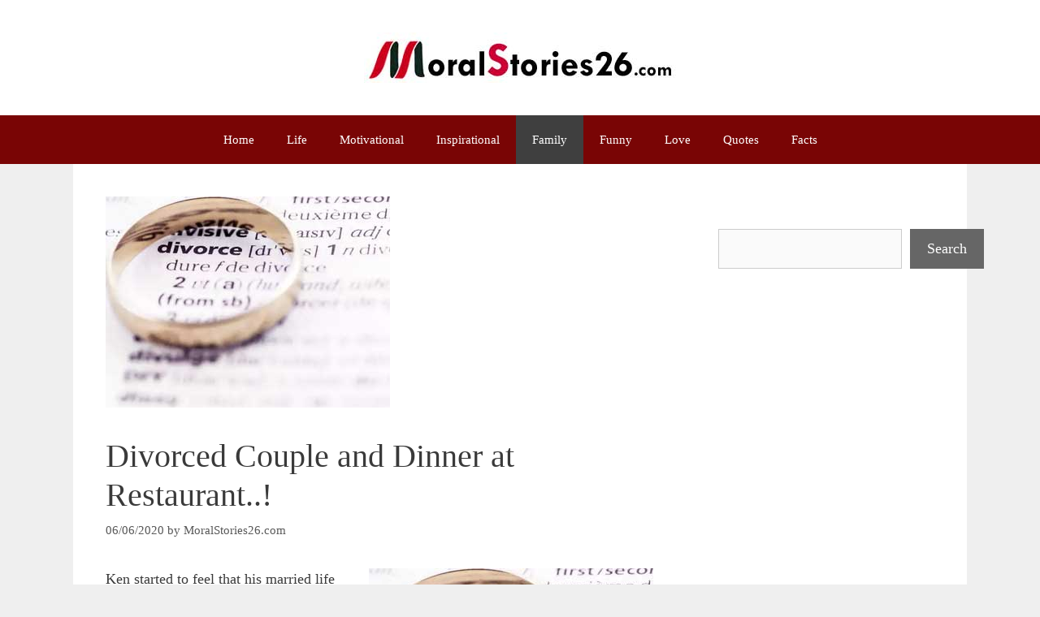

--- FILE ---
content_type: text/html; charset=UTF-8
request_url: https://moralstories26.com/divorced-couple-and-dinner-at-restaurant/
body_size: 15584
content:
<!DOCTYPE html><html lang=en-US><head><style>img.lazy{min-height:1px}</style><link href=https://moralstories26.com/wp-content/plugins/w3-total-cache/pub/js/lazyload.min.js as=script><meta charset="UTF-8"><meta name='robots' content='index, follow, max-image-preview:large, max-snippet:-1, max-video-preview:-1'><meta name="viewport" content="width=device-width, initial-scale=1"><title>Divorced Couple and Dinner at Restaurant..!</title><meta name="description" content="Ken started to feel that his married life had become more of an obligation. Joy and passion were long gone and he had lost interest in his wife Rita."><link rel=canonical href=https://moralstories26.com/divorced-couple-and-dinner-at-restaurant/ ><meta name="twitter:label1" content="Written by"><meta name="twitter:data1" content="MoralStories26.com"><meta name="twitter:label2" content="Est. reading time"><meta name="twitter:data2" content="5 minutes"> <script type=application/ld+json class=yoast-schema-graph>{"@context":"https://schema.org","@graph":[{"@type":"Article","@id":"https://moralstories26.com/divorced-couple-and-dinner-at-restaurant/#article","isPartOf":{"@id":"https://moralstories26.com/divorced-couple-and-dinner-at-restaurant/"},"author":{"name":"MoralStories26.com","@id":"https://moralstories26.com/#/schema/person/ec0530926a323907787fe5cc5c5c0681"},"headline":"Divorced Couple and Dinner at Restaurant..!","datePublished":"2020-06-06T18:06:01+00:00","dateModified":"2020-07-30T15:37:12+00:00","mainEntityOfPage":{"@id":"https://moralstories26.com/divorced-couple-and-dinner-at-restaurant/"},"wordCount":1106,"commentCount":0,"publisher":{"@id":"https://moralstories26.com/#organization"},"image":{"@id":"https://moralstories26.com/divorced-couple-and-dinner-at-restaurant/#primaryimage"},"thumbnailUrl":"https://moralstories26.com/img/2020/06/Divorced-Couple-and-Dinner-at-Restaurant..-Husband-WIfe-Story.jpg","keywords":["Heartwarming Stories","Husband Wife Short Stories","Relationship Moral Stories","Short Stories About Love"],"articleSection":["Family"],"inLanguage":"en-US","potentialAction":[{"@type":"CommentAction","name":"Comment","target":["https://moralstories26.com/divorced-couple-and-dinner-at-restaurant/#respond"]}]},{"@type":"WebPage","@id":"https://moralstories26.com/divorced-couple-and-dinner-at-restaurant/","url":"https://moralstories26.com/divorced-couple-and-dinner-at-restaurant/","name":"Divorced Couple and Dinner at Restaurant..!","isPartOf":{"@id":"https://moralstories26.com/#website"},"primaryImageOfPage":{"@id":"https://moralstories26.com/divorced-couple-and-dinner-at-restaurant/#primaryimage"},"image":{"@id":"https://moralstories26.com/divorced-couple-and-dinner-at-restaurant/#primaryimage"},"thumbnailUrl":"https://moralstories26.com/img/2020/06/Divorced-Couple-and-Dinner-at-Restaurant..-Husband-WIfe-Story.jpg","datePublished":"2020-06-06T18:06:01+00:00","dateModified":"2020-07-30T15:37:12+00:00","description":"Ken started to feel that his married life had become more of an obligation. Joy and passion were long gone and he had lost interest in his wife Rita.","breadcrumb":{"@id":"https://moralstories26.com/divorced-couple-and-dinner-at-restaurant/#breadcrumb"},"inLanguage":"en-US","potentialAction":[{"@type":"ReadAction","target":["https://moralstories26.com/divorced-couple-and-dinner-at-restaurant/"]}]},{"@type":"ImageObject","inLanguage":"en-US","@id":"https://moralstories26.com/divorced-couple-and-dinner-at-restaurant/#primaryimage","url":"https://moralstories26.com/img/2020/06/Divorced-Couple-and-Dinner-at-Restaurant..-Husband-WIfe-Story.jpg","contentUrl":"https://moralstories26.com/img/2020/06/Divorced-Couple-and-Dinner-at-Restaurant..-Husband-WIfe-Story.jpg","width":350,"height":260,"caption":"Divorced Couple and Dinner at Restaurant..! - Husband WIfe Story"},{"@type":"BreadcrumbList","@id":"https://moralstories26.com/divorced-couple-and-dinner-at-restaurant/#breadcrumb","itemListElement":[{"@type":"ListItem","position":1,"name":"Home","item":"https://moralstories26.com/"},{"@type":"ListItem","position":2,"name":"Divorced Couple and Dinner at Restaurant..!"}]},{"@type":"WebSite","@id":"https://moralstories26.com/#website","url":"https://moralstories26.com/","name":"MoralStories26.com","description":"A Collection of Best Stories on Moral Values in English","publisher":{"@id":"https://moralstories26.com/#organization"},"potentialAction":[{"@type":"SearchAction","target":{"@type":"EntryPoint","urlTemplate":"https://moralstories26.com/?s={search_term_string}"},"query-input":{"@type":"PropertyValueSpecification","valueRequired":true,"valueName":"search_term_string"}}],"inLanguage":"en-US"},{"@type":"Organization","@id":"https://moralstories26.com/#organization","name":"MoralStories26.com","url":"https://moralstories26.com/","logo":{"@type":"ImageObject","inLanguage":"en-US","@id":"https://moralstories26.com/#/schema/logo/image/","url":"https://moralstories26.com/img/2020/03/moralstories26.jpg","contentUrl":"https://moralstories26.com/img/2020/03/moralstories26.jpg","width":180,"height":180,"caption":"MoralStories26.com"},"image":{"@id":"https://moralstories26.com/#/schema/logo/image/"}},{"@type":"Person","@id":"https://moralstories26.com/#/schema/person/ec0530926a323907787fe5cc5c5c0681","name":"MoralStories26.com","image":{"@type":"ImageObject","inLanguage":"en-US","@id":"https://moralstories26.com/#/schema/person/image/","url":"https://secure.gravatar.com/avatar/33aacd17dab0aad3c6cbdfd235ef54759807a5ffc21e059fcf10ca242a2b6b44?s=96&d=mm&r=g","contentUrl":"https://secure.gravatar.com/avatar/33aacd17dab0aad3c6cbdfd235ef54759807a5ffc21e059fcf10ca242a2b6b44?s=96&d=mm&r=g","caption":"MoralStories26.com"}}]}</script> <link rel=alternate type=application/rss+xml title="MoralStories26.com &raquo; Feed" href=https://moralstories26.com/feed/ ><link rel=alternate title="oEmbed (JSON)" type=application/json+oembed href="https://moralstories26.com/wp-json/oembed/1.0/embed?url=https%3A%2F%2Fmoralstories26.com%2Fdivorced-couple-and-dinner-at-restaurant%2F"><link rel=alternate title="oEmbed (XML)" type=text/xml+oembed href="https://moralstories26.com/wp-json/oembed/1.0/embed?url=https%3A%2F%2Fmoralstories26.com%2Fdivorced-couple-and-dinner-at-restaurant%2F&#038;format=xml"><style id=wp-img-auto-sizes-contain-inline-css>img:is([sizes=auto i],[sizes^="auto," i]){contain-intrinsic-size:3000px 1500px}</style><style id=wp-emoji-styles-inline-css>img.wp-smiley,img.emoji{display:inline !important;border:none !important;box-shadow:none !important;height:1em !important;width:1em !important;margin:0 0.07em !important;vertical-align:-0.1em !important;background:none !important;padding:0 !important}</style><style id=wp-block-library-inline-css>/*<![CDATA[*/:root{--wp-block-synced-color:#7a00df;--wp-block-synced-color--rgb:122,0,223;--wp-bound-block-color:var(--wp-block-synced-color);--wp-editor-canvas-background:#ddd;--wp-admin-theme-color:#007cba;--wp-admin-theme-color--rgb:0,124,186;--wp-admin-theme-color-darker-10:#006ba1;--wp-admin-theme-color-darker-10--rgb:0,107,160.5;--wp-admin-theme-color-darker-20:#005a87;--wp-admin-theme-color-darker-20--rgb:0,90,135;--wp-admin-border-width-focus:2px}@media (min-resolution:192dpi){:root{--wp-admin-border-width-focus:1.5px}}.wp-element-button{cursor:pointer}:root .has-very-light-gray-background-color{background-color:#eee}:root .has-very-dark-gray-background-color{background-color:#313131}:root .has-very-light-gray-color{color:#eee}:root .has-very-dark-gray-color{color:#313131}:root .has-vivid-green-cyan-to-vivid-cyan-blue-gradient-background{background:linear-gradient(135deg,#00d084,#0693e3)}:root .has-purple-crush-gradient-background{background:linear-gradient(135deg,#34e2e4,#4721fb 50%,#ab1dfe)}:root .has-hazy-dawn-gradient-background{background:linear-gradient(135deg,#faaca8,#dad0ec)}:root .has-subdued-olive-gradient-background{background:linear-gradient(135deg,#fafae1,#67a671)}:root .has-atomic-cream-gradient-background{background:linear-gradient(135deg,#fdd79a,#004a59)}:root .has-nightshade-gradient-background{background:linear-gradient(135deg,#330968,#31cdcf)}:root .has-midnight-gradient-background{background:linear-gradient(135deg,#020381,#2874fc)}:root{--wp--preset--font-size--normal:16px;--wp--preset--font-size--huge:42px}.has-regular-font-size{font-size:1em}.has-larger-font-size{font-size:2.625em}.has-normal-font-size{font-size:var(--wp--preset--font-size--normal)}.has-huge-font-size{font-size:var(--wp--preset--font-size--huge)}.has-text-align-center{text-align:center}.has-text-align-left{text-align:left}.has-text-align-right{text-align:right}.has-fit-text{white-space:nowrap!important}#end-resizable-editor-section{display:none}.aligncenter{clear:both}.items-justified-left{justify-content:flex-start}.items-justified-center{justify-content:center}.items-justified-right{justify-content:flex-end}.items-justified-space-between{justify-content:space-between}.screen-reader-text{border:0;clip-path:inset(50%);height:1px;margin:-1px;overflow:hidden;padding:0;position:absolute;width:1px;word-wrap:normal!important}.screen-reader-text:focus{background-color:#ddd;clip-path:none;color:#444;display:block;font-size:1em;height:auto;left:5px;line-height:normal;padding:15px 23px 14px;text-decoration:none;top:5px;width:auto;z-index:100000}html :where(.has-border-color){border-style:solid}html :where([style*=border-top-color]){border-top-style:solid}html :where([style*=border-right-color]){border-right-style:solid}html :where([style*=border-bottom-color]){border-bottom-style:solid}html :where([style*=border-left-color]){border-left-style:solid}html :where([style*=border-width]){border-style:solid}html :where([style*=border-top-width]){border-top-style:solid}html :where([style*=border-right-width]){border-right-style:solid}html :where([style*=border-bottom-width]){border-bottom-style:solid}html :where([style*=border-left-width]){border-left-style:solid}html :where(img[class*=wp-image-]){height:auto;max-width:100%}:where(figure){margin:0 0 1em}html :where(.is-position-sticky){--wp-admin--admin-bar--position-offset:var(--wp-admin--admin-bar--height,0px)}@media screen and (max-width:600px){html:where(.is-position-sticky){--wp-admin--admin-bar--position-offset:0px}}/*]]>*/</style><style id=wp-block-search-inline-css>.wp-block-search__button{margin-left:10px;word-break:normal}.wp-block-search__button.has-icon{line-height:0}.wp-block-search__button svg{height:1.25em;min-height:24px;min-width:24px;width:1.25em;fill:currentColor;vertical-align:text-bottom}:where(.wp-block-search__button){border:1px solid #ccc;padding:6px 10px}.wp-block-search__inside-wrapper{display:flex;flex:auto;flex-wrap:nowrap;max-width:100%}.wp-block-search__label{width:100%}.wp-block-search.wp-block-search__button-only .wp-block-search__button{box-sizing:border-box;display:flex;flex-shrink:0;justify-content:center;margin-left:0;max-width:100%}.wp-block-search.wp-block-search__button-only .wp-block-search__inside-wrapper{min-width:0!important;transition-property:width}.wp-block-search.wp-block-search__button-only .wp-block-search__input{flex-basis:100%;transition-duration:.3s}.wp-block-search.wp-block-search__button-only.wp-block-search__searchfield-hidden,.wp-block-search.wp-block-search__button-only.wp-block-search__searchfield-hidden .wp-block-search__inside-wrapper{overflow:hidden}.wp-block-search.wp-block-search__button-only.wp-block-search__searchfield-hidden .wp-block-search__input{border-left-width:0!important;border-right-width:0!important;flex-basis:0;flex-grow:0;margin:0;min-width:0!important;padding-left:0!important;padding-right:0!important;width:0!important}:where(.wp-block-search__input){appearance:none;border:1px solid #949494;flex-grow:1;font-family:inherit;font-size:inherit;font-style:inherit;font-weight:inherit;letter-spacing:inherit;line-height:inherit;margin-left:0;margin-right:0;min-width:3rem;padding:8px;text-decoration:unset!important;text-transform:inherit}:where(.wp-block-search__button-inside .wp-block-search__inside-wrapper){background-color:#fff;border:1px solid #949494;box-sizing:border-box;padding:4px}:where(.wp-block-search__button-inside .wp-block-search__inside-wrapper) .wp-block-search__input{border:none;border-radius:0;padding:0 4px}:where(.wp-block-search__button-inside .wp-block-search__inside-wrapper) .wp-block-search__input:focus{outline:none}:where(.wp-block-search__button-inside .wp-block-search__inside-wrapper) :where(.wp-block-search__button){padding:4px 8px}.wp-block-search.aligncenter .wp-block-search__inside-wrapper{margin:auto}.wp-block[data-align=right] .wp-block-search.wp-block-search__button-only .wp-block-search__inside-wrapper{float:right}</style><style id=global-styles-inline-css>/*<![CDATA[*/:root{--wp--preset--aspect-ratio--square:1;--wp--preset--aspect-ratio--4-3:4/3;--wp--preset--aspect-ratio--3-4:3/4;--wp--preset--aspect-ratio--3-2:3/2;--wp--preset--aspect-ratio--2-3:2/3;--wp--preset--aspect-ratio--16-9:16/9;--wp--preset--aspect-ratio--9-16:9/16;--wp--preset--color--black:#000;--wp--preset--color--cyan-bluish-gray:#abb8c3;--wp--preset--color--white:#fff;--wp--preset--color--pale-pink:#f78da7;--wp--preset--color--vivid-red:#cf2e2e;--wp--preset--color--luminous-vivid-orange:#ff6900;--wp--preset--color--luminous-vivid-amber:#fcb900;--wp--preset--color--light-green-cyan:#7bdcb5;--wp--preset--color--vivid-green-cyan:#00d084;--wp--preset--color--pale-cyan-blue:#8ed1fc;--wp--preset--color--vivid-cyan-blue:#0693e3;--wp--preset--color--vivid-purple:#9b51e0;--wp--preset--color--contrast:var(--contrast);--wp--preset--color--contrast-2:var(--contrast-2);--wp--preset--color--contrast-3:var(--contrast-3);--wp--preset--color--base:var(--base);--wp--preset--color--base-2:var(--base-2);--wp--preset--color--base-3:var(--base-3);--wp--preset--color--accent:var(--accent);--wp--preset--gradient--vivid-cyan-blue-to-vivid-purple:linear-gradient(135deg,rgb(6,147,227) 0%,rgb(155,81,224) 100%);--wp--preset--gradient--light-green-cyan-to-vivid-green-cyan:linear-gradient(135deg,rgb(122,220,180) 0%,rgb(0,208,130) 100%);--wp--preset--gradient--luminous-vivid-amber-to-luminous-vivid-orange:linear-gradient(135deg,rgb(252,185,0) 0%,rgb(255,105,0) 100%);--wp--preset--gradient--luminous-vivid-orange-to-vivid-red:linear-gradient(135deg,rgb(255,105,0) 0%,rgb(207,46,46) 100%);--wp--preset--gradient--very-light-gray-to-cyan-bluish-gray:linear-gradient(135deg,rgb(238,238,238) 0%,rgb(169,184,195) 100%);--wp--preset--gradient--cool-to-warm-spectrum:linear-gradient(135deg,rgb(74,234,220) 0%,rgb(151,120,209) 20%,rgb(207,42,186) 40%,rgb(238,44,130) 60%,rgb(251,105,98) 80%,rgb(254,248,76) 100%);--wp--preset--gradient--blush-light-purple:linear-gradient(135deg,rgb(255,206,236) 0%,rgb(152,150,240) 100%);--wp--preset--gradient--blush-bordeaux:linear-gradient(135deg,rgb(254,205,165) 0%,rgb(254,45,45) 50%,rgb(107,0,62) 100%);--wp--preset--gradient--luminous-dusk:linear-gradient(135deg,rgb(255,203,112) 0%,rgb(199,81,192) 50%,rgb(65,88,208) 100%);--wp--preset--gradient--pale-ocean:linear-gradient(135deg,rgb(255,245,203) 0%,rgb(182,227,212) 50%,rgb(51,167,181) 100%);--wp--preset--gradient--electric-grass:linear-gradient(135deg,rgb(202,248,128) 0%,rgb(113,206,126) 100%);--wp--preset--gradient--midnight:linear-gradient(135deg,rgb(2,3,129) 0%,rgb(40,116,252) 100%);--wp--preset--font-size--small:13px;--wp--preset--font-size--medium:20px;--wp--preset--font-size--large:36px;--wp--preset--font-size--x-large:42px;--wp--preset--spacing--20:0.44rem;--wp--preset--spacing--30:0.67rem;--wp--preset--spacing--40:1rem;--wp--preset--spacing--50:1.5rem;--wp--preset--spacing--60:2.25rem;--wp--preset--spacing--70:3.38rem;--wp--preset--spacing--80:5.06rem;--wp--preset--shadow--natural:6px 6px 9px rgba(0, 0, 0, 0.2);--wp--preset--shadow--deep:12px 12px 50px rgba(0, 0, 0, 0.4);--wp--preset--shadow--sharp:6px 6px 0px rgba(0, 0, 0, 0.2);--wp--preset--shadow--outlined:6px 6px 0px -3px rgb(255, 255, 255), 6px 6px rgb(0, 0, 0);--wp--preset--shadow--crisp:6px 6px 0px rgb(0, 0, 0)}:where(.is-layout-flex){gap:0.5em}:where(.is-layout-grid){gap:0.5em}body .is-layout-flex{display:flex}.is-layout-flex{flex-wrap:wrap;align-items:center}.is-layout-flex>:is(*,div){margin:0}body .is-layout-grid{display:grid}.is-layout-grid>:is(*,div){margin:0}:where(.wp-block-columns.is-layout-flex){gap:2em}:where(.wp-block-columns.is-layout-grid){gap:2em}:where(.wp-block-post-template.is-layout-flex){gap:1.25em}:where(.wp-block-post-template.is-layout-grid){gap:1.25em}.has-black-color{color:var(--wp--preset--color--black) !important}.has-cyan-bluish-gray-color{color:var(--wp--preset--color--cyan-bluish-gray) !important}.has-white-color{color:var(--wp--preset--color--white) !important}.has-pale-pink-color{color:var(--wp--preset--color--pale-pink) !important}.has-vivid-red-color{color:var(--wp--preset--color--vivid-red) !important}.has-luminous-vivid-orange-color{color:var(--wp--preset--color--luminous-vivid-orange) !important}.has-luminous-vivid-amber-color{color:var(--wp--preset--color--luminous-vivid-amber) !important}.has-light-green-cyan-color{color:var(--wp--preset--color--light-green-cyan) !important}.has-vivid-green-cyan-color{color:var(--wp--preset--color--vivid-green-cyan) !important}.has-pale-cyan-blue-color{color:var(--wp--preset--color--pale-cyan-blue) !important}.has-vivid-cyan-blue-color{color:var(--wp--preset--color--vivid-cyan-blue) !important}.has-vivid-purple-color{color:var(--wp--preset--color--vivid-purple) !important}.has-black-background-color{background-color:var(--wp--preset--color--black) !important}.has-cyan-bluish-gray-background-color{background-color:var(--wp--preset--color--cyan-bluish-gray) !important}.has-white-background-color{background-color:var(--wp--preset--color--white) !important}.has-pale-pink-background-color{background-color:var(--wp--preset--color--pale-pink) !important}.has-vivid-red-background-color{background-color:var(--wp--preset--color--vivid-red) !important}.has-luminous-vivid-orange-background-color{background-color:var(--wp--preset--color--luminous-vivid-orange) !important}.has-luminous-vivid-amber-background-color{background-color:var(--wp--preset--color--luminous-vivid-amber) !important}.has-light-green-cyan-background-color{background-color:var(--wp--preset--color--light-green-cyan) !important}.has-vivid-green-cyan-background-color{background-color:var(--wp--preset--color--vivid-green-cyan) !important}.has-pale-cyan-blue-background-color{background-color:var(--wp--preset--color--pale-cyan-blue) !important}.has-vivid-cyan-blue-background-color{background-color:var(--wp--preset--color--vivid-cyan-blue) !important}.has-vivid-purple-background-color{background-color:var(--wp--preset--color--vivid-purple) !important}.has-black-border-color{border-color:var(--wp--preset--color--black) !important}.has-cyan-bluish-gray-border-color{border-color:var(--wp--preset--color--cyan-bluish-gray) !important}.has-white-border-color{border-color:var(--wp--preset--color--white) !important}.has-pale-pink-border-color{border-color:var(--wp--preset--color--pale-pink) !important}.has-vivid-red-border-color{border-color:var(--wp--preset--color--vivid-red) !important}.has-luminous-vivid-orange-border-color{border-color:var(--wp--preset--color--luminous-vivid-orange) !important}.has-luminous-vivid-amber-border-color{border-color:var(--wp--preset--color--luminous-vivid-amber) !important}.has-light-green-cyan-border-color{border-color:var(--wp--preset--color--light-green-cyan) !important}.has-vivid-green-cyan-border-color{border-color:var(--wp--preset--color--vivid-green-cyan) !important}.has-pale-cyan-blue-border-color{border-color:var(--wp--preset--color--pale-cyan-blue) !important}.has-vivid-cyan-blue-border-color{border-color:var(--wp--preset--color--vivid-cyan-blue) !important}.has-vivid-purple-border-color{border-color:var(--wp--preset--color--vivid-purple) !important}.has-vivid-cyan-blue-to-vivid-purple-gradient-background{background:var(--wp--preset--gradient--vivid-cyan-blue-to-vivid-purple) !important}.has-light-green-cyan-to-vivid-green-cyan-gradient-background{background:var(--wp--preset--gradient--light-green-cyan-to-vivid-green-cyan) !important}.has-luminous-vivid-amber-to-luminous-vivid-orange-gradient-background{background:var(--wp--preset--gradient--luminous-vivid-amber-to-luminous-vivid-orange) !important}.has-luminous-vivid-orange-to-vivid-red-gradient-background{background:var(--wp--preset--gradient--luminous-vivid-orange-to-vivid-red) !important}.has-very-light-gray-to-cyan-bluish-gray-gradient-background{background:var(--wp--preset--gradient--very-light-gray-to-cyan-bluish-gray) !important}.has-cool-to-warm-spectrum-gradient-background{background:var(--wp--preset--gradient--cool-to-warm-spectrum) !important}.has-blush-light-purple-gradient-background{background:var(--wp--preset--gradient--blush-light-purple) !important}.has-blush-bordeaux-gradient-background{background:var(--wp--preset--gradient--blush-bordeaux) !important}.has-luminous-dusk-gradient-background{background:var(--wp--preset--gradient--luminous-dusk) !important}.has-pale-ocean-gradient-background{background:var(--wp--preset--gradient--pale-ocean) !important}.has-electric-grass-gradient-background{background:var(--wp--preset--gradient--electric-grass) !important}.has-midnight-gradient-background{background:var(--wp--preset--gradient--midnight) !important}.has-small-font-size{font-size:var(--wp--preset--font-size--small) !important}.has-medium-font-size{font-size:var(--wp--preset--font-size--medium) !important}.has-large-font-size{font-size:var(--wp--preset--font-size--large) !important}.has-x-large-font-size{font-size:var(--wp--preset--font-size--x-large) !important}/*]]>*/</style><style id=classic-theme-styles-inline-css>.wp-block-button__link{color:#fff;background-color:#32373c;border-radius:9999px;box-shadow:none;text-decoration:none;padding:calc(.667em + 2px) calc(1.333em + 2px);font-size:1.125em}.wp-block-file__button{background:#32373c;color:#fff;text-decoration:none}</style><link rel=stylesheet href=https://moralstories26.com/wp-content/cache/minify/eac3e.css media=all><style id=generate-style-inline-css>/*<![CDATA[*/body{background-color:#efefef;color:#3a3a3a}a{color:#790505}a:hover,a:focus{text-decoration:underline}.entry-title a, .site-branding a, a.button, .wp-block-button__link, .main-navigation a{text-decoration:none}a:hover,a:focus,a:active{color:#000}.grid-container{max-width:1100px}.wp-block-group__inner-container{max-width:1100px;margin-left:auto;margin-right:auto}.generate-back-to-top{font-size:20px;border-radius:3px;position:fixed;bottom:30px;right:30px;line-height:40px;width:40px;text-align:center;z-index:10;transition:opacity 300ms ease-in-out;opacity:0.1;transform:translateY(1000px)}.generate-back-to-top__show{opacity:1;transform:translateY(0)}:root{--contrast:#a01010;--contrast-2:#575760;--contrast-3:#b2b2be;--base:#f0f0f0;--base-2:#f7f8f9;--base-3:#fff;--accent:#1e73be}:root .has-contrast-color{color:var(--contrast)}:root .has-contrast-background-color{background-color:var(--contrast)}:root .has-contrast-2-color{color:var(--contrast-2)}:root .has-contrast-2-background-color{background-color:var(--contrast-2)}:root .has-contrast-3-color{color:var(--contrast-3)}:root .has-contrast-3-background-color{background-color:var(--contrast-3)}:root .has-base-color{color:var(--base)}:root .has-base-background-color{background-color:var(--base)}:root .has-base-2-color{color:var(--base-2)}:root .has-base-2-background-color{background-color:var(--base-2)}:root .has-base-3-color{color:var(--base-3)}:root .has-base-3-background-color{background-color:var(--base-3)}:root .has-accent-color{color:var(--accent)}:root .has-accent-background-color{background-color:var(--accent)}body,button,input,select,textarea{font-family:Georgia,Times New Roman,Times,serif;font-size:18px}body{line-height:1.5}.entry-content>[class*="wp-block-"]:not(:last-child):not(.wp-block-heading){margin-bottom:1.5em}.main-title{font-size:45px}.main-navigation .main-nav ul ul li a{font-size:14px}.sidebar .widget, .footer-widgets .widget{font-size:17px}h1{font-weight:300;font-size:40px}h2{font-weight:300;font-size:30px}h3{font-size:20px}h4{font-size:inherit}h5{font-size:inherit}@media (max-width:768px){.main-title{font-size:30px}h1{font-size:30px}h2{font-size:25px}}.top-bar{background-color:#636363;color:#fff}.top-bar a{color:#fff}.top-bar a:hover{color:#303030}.site-header{background-color:#fff;color:#3a3a3a}.site-header a{color:#3a3a3a}.main-title a,.main-title a:hover{color:#222}.site-description{color:#757575}.main-navigation,.main-navigation ul ul{background-color:#790505}.main-navigation .main-nav ul li a, .main-navigation .menu-toggle, .main-navigation .menu-bar-items{color:#fff}.main-navigation .main-nav ul li:not([class*="current-menu-"]):hover > a, .main-navigation .main-nav ul li:not([class*="current-menu-"]):focus > a, .main-navigation .main-nav ul li.sfHover:not([class*="current-menu-"]) > a, .main-navigation .menu-bar-item:hover > a, .main-navigation .menu-bar-item.sfHover>a{color:#fff;background-color:#3f3f3f}button.menu-toggle:hover,button.menu-toggle:focus{color:#fff}.main-navigation .main-nav ul li[class*="current-menu-"]>a{color:#fff;background-color:#3f3f3f}.navigation-search input[type="search"],.navigation-search input[type="search"]:active, .navigation-search input[type="search"]:focus, .main-navigation .main-nav ul li.search-item.active > a, .main-navigation .menu-bar-items .search-item.active>a{color:#fff;background-color:#3f3f3f}.main-navigation ul ul{background-color:#3f3f3f}.main-navigation .main-nav ul ul li a{color:#fff}.main-navigation .main-nav ul ul li:not([class*="current-menu-"]):hover > a,.main-navigation .main-nav ul ul li:not([class*="current-menu-"]):focus > a, .main-navigation .main-nav ul ul li.sfHover:not([class*="current-menu-"])>a{color:#fff;background-color:#4f4f4f}.main-navigation .main-nav ul ul li[class*="current-menu-"]>a{color:#fff;background-color:#4f4f4f}.separate-containers .inside-article, .separate-containers .comments-area, .separate-containers .page-header, .one-container .container, .separate-containers .paging-navigation,.inside-page-header{background-color:#fff}.entry-meta{color:#595959}.entry-meta a{color:#595959}.entry-meta a:hover{color:#1e73be}.sidebar .widget{background-color:#fff}.sidebar .widget .widget-title{color:#000}.footer-widgets{background-color:#fff}.footer-widgets .widget-title{color:#000}.site-info{color:#fff;background-color:#790505}.site-info a{color:#fff}.site-info a:hover{color:#606060}.footer-bar .widget_nav_menu .current-menu-item a{color:#606060}input[type="text"],input[type="email"],input[type="url"],input[type="password"],input[type="search"],input[type="tel"],input[type="number"],textarea,select{color:#666;background-color:#fafafa;border-color:#ccc}input[type="text"]:focus,input[type="email"]:focus,input[type="url"]:focus,input[type="password"]:focus,input[type="search"]:focus,input[type="tel"]:focus,input[type="number"]:focus,textarea:focus,select:focus{color:#666;background-color:#fff;border-color:#bfbfbf}button,html input[type="button"],input[type="reset"],input[type="submit"],a.button,a.wp-block-button__link:not(.has-background){color:#fff;background-color:#666}button:hover,html input[type="button"]:hover,input[type="reset"]:hover,input[type="submit"]:hover,a.button:hover,button:focus,html input[type="button"]:focus,input[type="reset"]:focus,input[type="submit"]:focus,a.button:focus,a.wp-block-button__link:not(.has-background):active,a.wp-block-button__link:not(.has-background):focus,a.wp-block-button__link:not(.has-background):hover{color:#fff;background-color:#3f3f3f}a.generate-back-to-top{background-color:rgba( 0,0,0,0.4 );color:#fff}a.generate-back-to-top:hover,a.generate-back-to-top:focus{background-color:rgba( 0,0,0,0.6 );color:#fff}:root{--gp-search-modal-bg-color:var(--base-3);--gp-search-modal-text-color:var(--contrast);--gp-search-modal-overlay-bg-color:rgba(0,0,0,0.2)}@media (max-width:768px){.main-navigation .menu-bar-item:hover > a, .main-navigation .menu-bar-item.sfHover>a{background:none;color:#fff}}.inside-top-bar{padding:10px}.inside-top-bar.grid-container{max-width:1120px}.inside-header{padding:40px}.inside-header.grid-container{max-width:1180px}.site-main .wp-block-group__inner-container{padding:40px}.separate-containers .paging-navigation{padding-top:20px;padding-bottom:20px}.entry-content .alignwide, body:not(.no-sidebar) .entry-content .alignfull{margin-left:-40px;width:calc(100% + 80px);max-width:calc(100% + 80px)}.rtl .menu-item-has-children .dropdown-menu-toggle{padding-left:20px}.rtl .main-navigation .main-nav ul li.menu-item-has-children>a{padding-right:20px}.footer-widgets-container.grid-container{max-width:1180px}.inside-site-info{padding:20px}.inside-site-info.grid-container{max-width:1140px}@media (max-width:768px){.separate-containers .inside-article, .separate-containers .comments-area, .separate-containers .page-header, .separate-containers .paging-navigation, .one-container .site-content,.inside-page-header{padding:30px}.site-main .wp-block-group__inner-container{padding:30px}.inside-site-info{padding-right:10px;padding-left:10px}.entry-content .alignwide, body:not(.no-sidebar) .entry-content .alignfull{margin-left:-30px;width:calc(100% + 60px);max-width:calc(100% + 60px)}.one-container .site-main .paging-navigation{margin-bottom:20px}}.is-right-sidebar{width:30%}.is-left-sidebar{width:30%}.site-content .content-area{width:70%}@media (max-width:768px){.main-navigation .menu-toggle,.sidebar-nav-mobile:not(#sticky-placeholder){display:block}.main-navigation ul,.gen-sidebar-nav,.main-navigation:not(.slideout-navigation):not(.toggled) .main-nav > ul,.has-inline-mobile-toggle #site-navigation .inside-navigation>*:not(.navigation-search):not(.main-nav){display:none}.nav-align-right .inside-navigation,.nav-align-center .inside-navigation{justify-content:space-between}}/*]]>*/</style><link rel=stylesheet href=https://moralstories26.com/wp-content/cache/minify/33a8c.css media=all> <script src=https://moralstories26.com/wp-content/cache/minify/818c0.js defer></script> <script charset=utf-8>var switchTo5x=true;</script> <script charset=utf-8 id=st_insights_js src="https://ws.sharethis.com/button/buttons.js?publisher=wp.3ded9f8c-fc8a-4822-8ae0-11824b00ccb3&amp;product=sharethis-wordpress"></script> <script charset=utf-8>stLight.options({"publisher":"wp.3ded9f8c-fc8a-4822-8ae0-11824b00ccb3"});var st_type="wordpress5.4.1";</script> <style>.recentcomments a{display:inline !important;padding:0 !important;margin:0 !important}</style><link rel=icon href=https://moralstories26.com/img/2020/03/moralstories26-150x100.jpg sizes=32x32><link rel=icon href=https://moralstories26.com/img/2020/03/moralstories26.jpg sizes=192x192><link rel=apple-touch-icon href=https://moralstories26.com/img/2020/03/moralstories26.jpg><meta name="msapplication-TileImage" content="https://moralstories26.com/img/2020/03/moralstories26.jpg"><style id=wp-custom-css></style></head><body class="wp-singular post-template-default single single-post postid-4238 single-format-standard wp-custom-logo wp-embed-responsive wp-theme-generatepress right-sidebar nav-below-header one-container header-aligned-center dropdown-hover featured-image-active" itemtype=https://schema.org/Blog itemscope> <a class="screen-reader-text skip-link" href=#content title="Skip to content">Skip to content</a><header class=site-header id=masthead aria-label=Site  itemtype=https://schema.org/WPHeader itemscope><div class="inside-header grid-container"><div class=site-logo> <a href=https://moralstories26.com/ rel=home> <img class="header-image is-logo-image lazy" alt=MoralStories26.com src="data:image/svg+xml,%3Csvg%20xmlns='http://www.w3.org/2000/svg'%20viewBox='0%200%20385%2062'%3E%3C/svg%3E" data-src=https://moralstories26.com/img/2016/02/logo.jpg width=385 height=62> </a></div></div></header><nav class="main-navigation nav-align-center sub-menu-right" id=site-navigation aria-label=Primary  itemtype=https://schema.org/SiteNavigationElement itemscope><div class="inside-navigation grid-container"> <button class=menu-toggle aria-controls=primary-menu aria-expanded=false> <span class=mobile-menu>Menu</span>		</button><div id=primary-menu class=main-nav><ul id=menu-header-menu class=" menu sf-menu"><li id=menu-item-93 class="menu-item menu-item-type-custom menu-item-object-custom menu-item-home menu-item-93"><a href=http://moralstories26.com/ >Home</a></li> <li id=menu-item-618 class="menu-item menu-item-type-taxonomy menu-item-object-category menu-item-618"><a href=https://moralstories26.com/life/ >Life</a></li> <li id=menu-item-619 class="menu-item menu-item-type-taxonomy menu-item-object-category menu-item-619"><a href=https://moralstories26.com/motivational/ >Motivational</a></li> <li id=menu-item-621 class="menu-item menu-item-type-taxonomy menu-item-object-category menu-item-621"><a href=https://moralstories26.com/inspirational/ >Inspirational</a></li> <li id=menu-item-622 class="menu-item menu-item-type-taxonomy menu-item-object-category current-post-ancestor current-menu-parent current-post-parent menu-item-622"><a href=https://moralstories26.com/family/ >Family</a></li> <li id=menu-item-623 class="menu-item menu-item-type-taxonomy menu-item-object-category menu-item-623"><a href=https://moralstories26.com/funny/ >Funny</a></li> <li id=menu-item-624 class="menu-item menu-item-type-taxonomy menu-item-object-category menu-item-624"><a href=https://moralstories26.com/love/ >Love</a></li> <li id=menu-item-3921 class="menu-item menu-item-type-taxonomy menu-item-object-category menu-item-3921"><a href=https://moralstories26.com/quotes/ >Quotes</a></li> <li id=menu-item-3922 class="menu-item menu-item-type-taxonomy menu-item-object-category menu-item-3922"><a href=https://moralstories26.com/facts/ >Facts</a></li></ul></div></div></nav><div class="site grid-container container hfeed" id=page><div class=site-content id=content><div class=content-area id=primary><main class=site-main id=main><article id=post-4238 class="post-4238 post type-post status-publish format-standard has-post-thumbnail hentry category-family tag-heartwarming-stories tag-husband-wife-short-stories tag-relationship-moral-stories tag-short-stories-about-love" itemtype=https://schema.org/CreativeWork itemscope><div class=inside-article><div class="featured-image page-header-image-single grid-container grid-parent"> <img width=350 height=260 src="data:image/svg+xml,%3Csvg%20xmlns='http://www.w3.org/2000/svg'%20viewBox='0%200%20350%20260'%3E%3C/svg%3E" data-src=https://moralstories26.com/img/2020/06/Divorced-Couple-and-Dinner-at-Restaurant..-Husband-WIfe-Story.jpg class="attachment-full size-full wp-post-image lazy" alt="Divorced Couple and Dinner at Restaurant..! - Husband WIfe Story" itemprop=image decoding=async fetchpriority=high data-srcset="https://moralstories26.com/img/2020/06/Divorced-Couple-and-Dinner-at-Restaurant..-Husband-WIfe-Story.jpg 350w, https://moralstories26.com/img/2020/06/Divorced-Couple-and-Dinner-at-Restaurant..-Husband-WIfe-Story-200x149.jpg 200w" data-sizes="(max-width: 350px) 100vw, 350px"></div><header class=entry-header><h1 class="entry-title" itemprop="headline">Divorced Couple and Dinner at Restaurant..!</h1><div class=entry-meta> <span class=posted-on><time class=updated datetime=2020-07-30T21:07:12+05:30 itemprop=dateModified>30/07/2020</time><time class="entry-date published" datetime=2020-06-06T23:36:01+05:30 itemprop=datePublished>06/06/2020</time></span> <span class=byline>by <span class="author vcard" itemprop=author itemtype=https://schema.org/Person itemscope><a class="url fn n" href=https://moralstories26.com/author/admin/ title="View all posts by MoralStories26.com" rel=author itemprop=url><span class=author-name itemprop=name>MoralStories26.com</span></a></span></span></div></header><div class=entry-content itemprop=text><p><img decoding=async class="size-full wp-image-4239 alignright lazy" src="data:image/svg+xml,%3Csvg%20xmlns='http://www.w3.org/2000/svg'%20viewBox='0%200%20350%20260'%3E%3C/svg%3E" data-src=https://moralstories26.com/img/2020/06/Divorced-Couple-and-Dinner-at-Restaurant..-Husband-WIfe-Story.jpg alt="Divorced Couple and Dinner at Restaurant..! - Husband WIfe Story" width=350 height=260 data-srcset="https://moralstories26.com/img/2020/06/Divorced-Couple-and-Dinner-at-Restaurant..-Husband-WIfe-Story.jpg 350w, https://moralstories26.com/img/2020/06/Divorced-Couple-and-Dinner-at-Restaurant..-Husband-WIfe-Story-200x149.jpg 200w" data-sizes="(max-width: 350px) 100vw, 350px">Ken started to feel that his married life had become more of an obligation. Joy and passion were long gone and he had lost interest in his wife Rita.</p><p>Soon, in his office he found a young girl who came to like him. With time he decided to divorce his wife. He told his wife about his decision.</p><p>His wife was shocked at his decision and tried to talk his about it but in end she agreed for divorce. On decided day they both went to divorce division and all the formalities were completed. Now, they were both free individuals.</p><p>On way out of court, Ken looked at his ex-wife and said, &#8220;It&#8217;s getting dark. Want to go for dinner?&#8221;</p><p>Rita looked at him and replied, &#8220;Well, someone said that there is a restaurant which is dedicated to perform dinner for divorce couples.. Would you like to go there for dinner?&#8221;</p><p>Ken agreed.</p><p>They both went to restaurant DIVRZO. As they entered, a waitress welcomed them and led them to a room.</p><p>After they were seated comfortably, waitress provided them with menu. After a while waitress came back and asked for their order.</p><p>Ken looked at his wife and said, &#8220;You make he orders..&#8221;</p><p>To this Rita shook her head and replied, &#8220;I am not sure what to order.. It&#8217;s better you order..&#8221;</p><p>Listening to this waitress replied, &#8220;Sorry.. Sir, Madam.. But we have a rule.. Gentleman orders her favorite dishes. Lady orders his favorite dishes. It names – THE LAST MEMORY.&#8221;</p><p>Instantly Rita said, &#8220;Ok then, a steamed fish and cold mixed cucumber in sauce. Please remember not to put garlic into it. This gentleman doesn’t eat it. Thanks.&#8221;</p><p>Waitress then looked toward Ken and said, &#8220;Sir?&#8221;</p><p>Ken was struck dumb, he realized that even after 10 years of marriage he didn&#8217;t knew her favorite dish. He sat there like dummy with nothing to say.</p><p>&#8220;Let’s just have this for now. In fact, these are all our favorite.&#8221;, Rita hastened to give him mediation.</p><p>&#8220;I suggest before food, you should try our special cold drink.&#8221;, said waitress. Both agreed and ordered that.</p><p>Soon waitress came back with drinks. One was a light blue color with cracked ice. The other was a full glass of ruddy with steam. &#8220;It names – HALF FLAME AND HALF OCEAN. Hope you will enjoy..!!&#8221;, said waitress and placed drinks on table and left.</p><p>Both were sitting face to face and didn&#8217;t know what to say at that moment.</p><p>Just then waitress knocked at door gently and entered with bright red rose and said, &#8220;Sir, do you still remember when you gave rose to this lady for very first time? now, when everything is over please give this lady rose for very last time. Will you like to buy it?&#8221;</p><p>Rita trembled slightly and in retrospect, scene from ten years ago emerged in her mind, when they were both strangers, how they met and day when Ken gave her rose fro first time on valentine&#8217;s day.</p><p>Unwittingly, her eyes laden with tears. She shook her head and said, &#8220;No, thanks.&#8221;</p><p>Just then Ken recalled that he hadn&#8217;t bought her a flower for six years at least. He said, &#8220;No, i will but it.&#8221;</p><p>Waitress tore the rose into half and put it into the drinks. It melted instantly.</p><p>&#8220;This rose is made of glutinous flour. It names &#8211; IMAGE of GOODLINESS SPIRIT. Hope you enjoy this.&#8221;, said waitress and left.</p><p>Ken tried to reach out for her hand but Rita&#8217;s hand moved back slightly. They gazed at each other silently. It seemed like thousands of words welled up from their heart yet their lips were silent.</p><p>Suddenly room was black, alarm went off and smell of smoke was there. Both jumped up. Someone shouted loudly, &#8220;Place is on fire! Everyone run! hurry up!&#8221;</p><p>Listening to this, Rita flung herself into Ken&#8217;s arm, &#8220;I am scared&#8221;. Ken embraced her tightly, &#8220;Don&#8217;t be scared. I am here. Let&#8217;s get out together.&#8221;</p><p>When they got out, they saw that there was no trace of fire, just then waitress came and said, &#8220;Sorry, Sir, Madam. There is no fire. Smoke was made on purpose. It&#8217;s fourth dish which we offer you. It names &#8211; CHOICE OF HEARTS.&#8221;</p><p>Waitress lead them back to room. Ken took Rita hand in her hand and went back inside room.</p><p>Ken said to Rita, &#8220;What lady said was right. Actually we are dependent on each other. We should be together. We remarry tomorrow!&#8221;</p><p>Rita gnawed at her lips lightly and said, &#8220;Are you willing?&#8221;</p><p>&#8220;Yes, I am.&#8221;, he said as his eyes welled with tears. Ken called for bill then.</p><p>Waitress handed them each a very delicate red bill saying, &#8220;It&#8217;s restaurant souvenir for you. it names &#8211; A BILL FOREVER. Hope you would keep it forever.&#8221;</p><p>Tears streamed down his face, when he read content of bill. Rita asked anxiously, &#8220;What happened?&#8221;</p><p>Ken passed bill to her and said, &#8220;Honey, I am sorry!&#8221;</p><p>Content of Husband Bill was: A sweet home. / Two hands full of toil. / Great care and concern for you and the kids at all seasons. / Prepare your favorite dishes. / A light is on to welcome you home always. / Defend your reputation with all her life. / A genial smile of the seventy granny. / A youth is faded away for you. – THIS IS YOUR WIFE.</p><p>Rita shared he bill with him and said, &#8220;My dear, i am sorry, You have been laborious all there years. I have ignored your feelings too.&#8221;</p><p>Content of Wife Bill was: A man&#8217;s responsibility. / A heart is attached to her and the kids always. / Two shoulders to bear with burdens. / A wrinkled face proves the hardships of life. / The grievance is to endure. / A man has been on the run all days. / He is just a simpleton among all sentient beings. – THIS IS YOUR HUSBAND.</p><p>They could not help but hugged and sobbed. They were greatly moved by the manager and the staff for their kindness. They went home hand in hand after expressed their deep gratitude to them.</p><p>Manager looked at sight, delighted with smile and said, &#8220;I have succeeded to retrieved a sweet home one again.. Only if couple could to our restaurant before divorce.&#8221;</p><blockquote><p>Learning:<br> <strong>Life is Never Easy. To maintain a perfect Marriage is much Harder. But we still have to believe in Marriage, believe in True Love.</strong></p></blockquote><hr><p>More Stories: <span style="color: #0000ff;"><a style="color: #0000ff;" href=https://moralstories26.com/human-nature-short-stories-husband-wife-window/ >Husband Wife and Dirty Window..!</a></span></p><hr><p>Search Keywords: Heart Touching Story for Couples Facing Problems in their Marriage, Husband Wife Stories Collection</p><div class=no-break><span class=st_whatsapp_hcount st_title='Divorced Couple and Dinner at Restaurant..!' st_url=https://moralstories26.com/divorced-couple-and-dinner-at-restaurant/ ></span> <span class=st_facebook_hcount st_title='Divorced Couple and Dinner at Restaurant..!' st_url=https://moralstories26.com/divorced-couple-and-dinner-at-restaurant/ ></span> <span class=st_twitter_hcount st_title='Divorced Couple and Dinner at Restaurant..!' st_url=https://moralstories26.com/divorced-couple-and-dinner-at-restaurant/ ></span> <span class=st_email_hcount st_title='Divorced Couple and Dinner at Restaurant..!' st_url=https://moralstories26.com/divorced-couple-and-dinner-at-restaurant/ ></span> <span class=st_sharethis_hcount st_title='Divorced Couple and Dinner at Restaurant..!' st_url=https://moralstories26.com/divorced-couple-and-dinner-at-restaurant/ ></span></div></div><footer class=entry-meta aria-label="Entry meta"> <span class=cat-links><span class=screen-reader-text>Categories </span><a href=https://moralstories26.com/family/ rel="category tag">Family</a></span> <span class=tags-links><span class=screen-reader-text>Tags </span><a href=https://moralstories26.com/tag/heartwarming-stories/ rel=tag>Heartwarming Stories</a>, <a href=https://moralstories26.com/tag/husband-wife-short-stories/ rel=tag>Husband Wife Short Stories</a>, <a href=https://moralstories26.com/tag/relationship-moral-stories/ rel=tag>Relationship Moral Stories</a>, <a href=https://moralstories26.com/tag/short-stories-about-love/ rel=tag>Short Stories About Love</a></span><nav id=nav-below class=post-navigation aria-label=Posts><div class=nav-previous><span class=prev><a href=https://moralstories26.com/tongue-cut-sparrow-and-greedy-old-woman/ rel=prev>Tongue Cut Sparrow and Greedy Old Woman</a></span></div><div class=nav-next><span class=next><a href=https://moralstories26.com/monkey-king-and-water-demon-be-attentive-to-surroundings/ rel=next>Monkey King and Water Demon &#8211; Be Attentive to Surroundings</a></span></div></nav></footer></div></article><div class=comments-area><div id=comments><div id=respond class=comment-respond><h3 id="reply-title" class="comment-reply-title">Leave a Comment <small><a rel=nofollow id=cancel-comment-reply-link href=/divorced-couple-and-dinner-at-restaurant/#respond style=display:none;>Cancel reply</a></small></h3><form action=https://moralstories26.com/wp-comments-post.php method=post id=commentform class=comment-form><p class=comment-form-comment><label for=comment class=screen-reader-text>Comment</label><textarea id=comment name=comment cols=45 rows=8 required></textarea></p><label for=author class=screen-reader-text>Name</label><input placeholder="Name *" id=author name=author type=text value size=30 required> <label for=email class=screen-reader-text>Email</label><input placeholder="Email *" id=email name=email type=email value size=30 required> <label for=url class=screen-reader-text>Website</label><input placeholder=Website id=url name=url type=url value size=30><p class=form-submit><input name=submit type=submit id=submit class=submit value="Post Comment"> <input type=hidden name=comment_post_ID value=4238 id=comment_post_ID> <input type=hidden name=comment_parent id=comment_parent value=0></p><div class=wantispam-required-fields><input type=hidden name=wantispam_t class="wantispam-control wantispam-control-t" value=1769106033><div class="wantispam-group wantispam-group-q" style="clear: both;"> <label>Current ye@r <span class=required>*</span></label> <input type=hidden name=wantispam_a class="wantispam-control wantispam-control-a" value=2026> <input type=text name=wantispam_q class="wantispam-control wantispam-control-q" value=7.4.0 autocomplete=off></div><div class="wantispam-group wantispam-group-e" style="display: none;"> <label>Leave this field empty</label> <input type=text name=wantispam_e_email_url_website class="wantispam-control wantispam-control-e" value autocomplete=off></div></div></form></div></div></div></main></div><div class="widget-area sidebar is-right-sidebar" id=right-sidebar><div class=inside-right-sidebar><aside id=block-3 class="widget inner-padding widget_block widget_search"><form role=search method=get action=https://moralstories26.com/ class="wp-block-search__button-outside wp-block-search__text-button wp-block-search"    ><label class="wp-block-search__label screen-reader-text" for=wp-block-search__input-1 >Search</label><div class=wp-block-search__inside-wrapper ><input class=wp-block-search__input id=wp-block-search__input-1 placeholder value type=search name=s required><button aria-label=Search class="wp-block-search__button wp-element-button" type=submit >Search</button></div></form></aside><aside id=custom_html-2 class="widget_text widget inner-padding widget_custom_html"><div class="textwidget custom-html-widget"><script async src="https://pagead2.googlesyndication.com/pagead/js/adsbygoogle.js?client=ca-pub-4474443864412082"
     crossorigin=anonymous></script>  <ins class=adsbygoogle style=display:block data-ad-client=ca-pub-4474443864412082 data-ad-slot=2783234654 data-ad-format=auto data-full-width-responsive=true></ins> <script>(adsbygoogle=window.adsbygoogle||[]).push({});</script></div></aside><aside id=categories-5 class="widget inner-padding widget_categories"><h2 class="widget-title">Categories</h2><ul> <li class="cat-item cat-item-54"><a href=https://moralstories26.com/akbar-birbal/ >Akbar Birbal</a> </li> <li class="cat-item cat-item-7"><a href=https://moralstories26.com/animal/ >Animal</a> </li> <li class="cat-item cat-item-20"><a href=https://moralstories26.com/education/ >Education</a> </li> <li class="cat-item cat-item-219"><a href=https://moralstories26.com/fables/ >Fables</a> </li> <li class="cat-item cat-item-428"><a href=https://moralstories26.com/facts/ >Facts</a> </li> <li class="cat-item cat-item-22"><a href=https://moralstories26.com/family/ >Family</a> </li> <li class="cat-item cat-item-14"><a href=https://moralstories26.com/famous-personalities/ >Famous Personalities</a> </li> <li class="cat-item cat-item-270"><a href=https://moralstories26.com/folktales/ >Folktales</a> </li> <li class="cat-item cat-item-76"><a href=https://moralstories26.com/friendship/ >Friendship</a> </li> <li class="cat-item cat-item-50"><a href=https://moralstories26.com/funny/ >Funny</a> </li> <li class="cat-item cat-item-166"><a href=https://moralstories26.com/heartbreaking/ >Heartbreaking</a> </li> <li class="cat-item cat-item-8"><a href=https://moralstories26.com/inspirational/ >Inspirational</a> </li> <li class="cat-item cat-item-26"><a href=https://moralstories26.com/life/ >Life</a> </li> <li class="cat-item cat-item-28"><a href=https://moralstories26.com/love/ >Love</a> </li> <li class="cat-item cat-item-38"><a href=https://moralstories26.com/management/ >Management</a> </li> <li class="cat-item cat-item-35"><a href=https://moralstories26.com/motivational/ >Motivational</a> </li> <li class="cat-item cat-item-61"><a href=https://moralstories26.com/mythology/ >Mythology</a> </li> <li class="cat-item cat-item-44"><a href=https://moralstories26.com/nature/ >Nature</a> </li> <li class="cat-item cat-item-333"><a href=https://moralstories26.com/quotes/ >Quotes</a> </li> <li class="cat-item cat-item-86"><a href=https://moralstories26.com/spiritual/ >Spiritual</a> </li> <li class="cat-item cat-item-1"><a href=https://moralstories26.com/uncategorized/ >Uncategorized</a> </li> <li class="cat-item cat-item-92"><a href=https://moralstories26.com/zen/ >Zen</a> </li></ul></aside><aside id=recent-comments-2 class="widget inner-padding widget_recent_comments"><h2 class="widget-title">Recent Comments</h2><ul id=recentcomments><li class=recentcomments><span class=comment-author-link>Calvin Petros Fiyanda</span> on <a href=https://moralstories26.com/chanakya-story-true-patriotism/#comment-3693>Oil Lamp and Traveler &#8211; Chanakya Story of Patriotism</a></li><li class=recentcomments><span class=comment-author-link>Dr. Z.</span> on <a href=https://moralstories26.com/old-man-horse-rider-conversation-compassion-help-others/#comment-3692>Old Man and Horse Rider Conversation</a></li><li class=recentcomments><span class=comment-author-link>Rodasked</span> on <a href=https://moralstories26.com/very-funny-short-stories-monk-traveler/#comment-3691>Secret Behind the Door!! Monk and Traveler Story</a></li><li class=recentcomments><span class=comment-author-link>Aabajja.j.c</span> on <a href=https://moralstories26.com/old-bird-advice-to-man-life-lessons/#comment-3690>Old Bird Advice to Man &#8211; Life Lessons</a></li><li class=recentcomments><span class=comment-author-link>Aabajja johnson</span> on <a href=https://moralstories26.com/two-brothers-choice-story-how-ones-mindset-shapes-his-life/#comment-3689>Two Brothers Choice Story &#8211; How One’s Mindset Shapes His Life</a></li></ul></aside></div></div></div></div><div class=site-footer><footer class=site-info aria-label=Site  itemtype=https://schema.org/WPFooter itemscope><div class="inside-site-info grid-container"><div class=copyright-bar> <span class=copyright>&copy; 2026 MoralStories26.com</span></div></div></footer></div><a title="Scroll back to top" aria-label="Scroll back to top" rel=nofollow href=# class=generate-back-to-top data-scroll-speed=400 data-start-scroll=300 role=button> </a><script type=speculationrules>{"prefetch":[{"source":"document","where":{"and":[{"href_matches":"/*"},{"not":{"href_matches":["/wp-*.php","/wp-admin/*","/img/*","/wp-content/*","/wp-content/plugins/*","/wp-content/themes/generatepress/*","/*\\?(.+)"]}},{"not":{"selector_matches":"a[rel~=\"nofollow\"]"}},{"not":{"selector_matches":".no-prefetch, .no-prefetch a"}}]},"eagerness":"conservative"}]}</script> <script id=generate-a11y>!function(){"use strict";if("querySelector"in document&&"addEventListener"in window){var e=document.body;e.addEventListener("pointerdown",(function(){e.classList.add("using-mouse")}),{passive:!0}),e.addEventListener("keydown",(function(){e.classList.remove("using-mouse")}),{passive:!0})}}();</script> <script src=https://moralstories26.com/wp-content/cache/minify/a3cc2.js defer></script> <script id=generate-menu-js-before>var generatepressMenu={"toggleOpenedSubMenus":true,"openSubMenuLabel":"Open Sub-Menu","closeSubMenuLabel":"Close Sub-Menu"};</script> <script src=https://moralstories26.com/wp-content/cache/minify/8d749.js defer></script> <script id=generate-back-to-top-js-before>var generatepressBackToTop={"smooth":true};</script> <script src=https://moralstories26.com/wp-content/cache/minify/2d39e.js defer></script> <script id=wp-emoji-settings type=application/json>{"baseUrl":"https://s.w.org/images/core/emoji/17.0.2/72x72/","ext":".png","svgUrl":"https://s.w.org/images/core/emoji/17.0.2/svg/","svgExt":".svg","source":{"concatemoji":"https://moralstories26.com/wp-includes/js/wp-emoji-release.min.js?ver=6.9"}}</script> <script type=module>/*! This file is auto-generated */
const a=JSON.parse(document.getElementById("wp-emoji-settings").textContent),o=(window._wpemojiSettings=a,"wpEmojiSettingsSupports"),s=["flag","emoji"];function i(e){try{var t={supportTests:e,timestamp:(new Date).valueOf()};sessionStorage.setItem(o,JSON.stringify(t))}catch(e){}}function c(e,t,n){e.clearRect(0,0,e.canvas.width,e.canvas.height),e.fillText(t,0,0);t=new Uint32Array(e.getImageData(0,0,e.canvas.width,e.canvas.height).data);e.clearRect(0,0,e.canvas.width,e.canvas.height),e.fillText(n,0,0);const a=new Uint32Array(e.getImageData(0,0,e.canvas.width,e.canvas.height).data);return t.every((e,t)=>e===a[t])}function p(e,t){e.clearRect(0,0,e.canvas.width,e.canvas.height),e.fillText(t,0,0);var n=e.getImageData(16,16,1,1);for(let e=0;e<n.data.length;e++)if(0!==n.data[e])return!1;return!0}function u(e,t,n,a){switch(t){case"flag":return n(e,"\ud83c\udff3\ufe0f\u200d\u26a7\ufe0f","\ud83c\udff3\ufe0f\u200b\u26a7\ufe0f")?!1:!n(e,"\ud83c\udde8\ud83c\uddf6","\ud83c\udde8\u200b\ud83c\uddf6")&&!n(e,"\ud83c\udff4\udb40\udc67\udb40\udc62\udb40\udc65\udb40\udc6e\udb40\udc67\udb40\udc7f","\ud83c\udff4\u200b\udb40\udc67\u200b\udb40\udc62\u200b\udb40\udc65\u200b\udb40\udc6e\u200b\udb40\udc67\u200b\udb40\udc7f");case"emoji":return!a(e,"\ud83e\u1fac8")}return!1}function f(e,t,n,a){let r;const o=(r="undefined"!=typeof WorkerGlobalScope&&self instanceof WorkerGlobalScope?new OffscreenCanvas(300,150):document.createElement("canvas")).getContext("2d",{willReadFrequently:!0}),s=(o.textBaseline="top",o.font="600 32px Arial",{});return e.forEach(e=>{s[e]=t(o,e,n,a)}),s}function r(e){var t=document.createElement("script");t.src=e,t.defer=!0,document.head.appendChild(t)}a.supports={everything:!0,everythingExceptFlag:!0},new Promise(t=>{let n=function(){try{var e=JSON.parse(sessionStorage.getItem(o));if("object"==typeof e&&"number"==typeof e.timestamp&&(new Date).valueOf()<e.timestamp+604800&&"object"==typeof e.supportTests)return e.supportTests}catch(e){}return null}();if(!n){if("undefined"!=typeof Worker&&"undefined"!=typeof OffscreenCanvas&&"undefined"!=typeof URL&&URL.createObjectURL&&"undefined"!=typeof Blob)try{var e="postMessage("+f.toString()+"("+[JSON.stringify(s),u.toString(),c.toString(),p.toString()].join(",")+"));",a=new Blob([e],{type:"text/javascript"});const r=new Worker(URL.createObjectURL(a),{name:"wpTestEmojiSupports"});return void(r.onmessage=e=>{i(n=e.data),r.terminate(),t(n)})}catch(e){}i(n=f(s,u,c,p))}t(n)}).then(e=>{for(const n in e)a.supports[n]=e[n],a.supports.everything=a.supports.everything&&a.supports[n],"flag"!==n&&(a.supports.everythingExceptFlag=a.supports.everythingExceptFlag&&a.supports[n]);var t;a.supports.everythingExceptFlag=a.supports.everythingExceptFlag&&!a.supports.flag,a.supports.everything||((t=a.source||{}).concatemoji?r(t.concatemoji):t.wpemoji&&t.twemoji&&(r(t.twemoji),r(t.wpemoji)))});</script> <script>window.w3tc_lazyload=1,window.lazyLoadOptions={elements_selector:".lazy",callback_loaded:function(t){var e;try{e=new CustomEvent("w3tc_lazyload_loaded",{detail:{e:t}})}catch(a){(e=document.createEvent("CustomEvent")).initCustomEvent("w3tc_lazyload_loaded",!1,!1,{e:t})}window.dispatchEvent(e)}}</script><script src=https://moralstories26.com/wp-content/cache/minify/f4bea.js async></script> </body></html>

--- FILE ---
content_type: text/html; charset=utf-8
request_url: https://www.google.com/recaptcha/api2/aframe
body_size: 268
content:
<!DOCTYPE HTML><html><head><meta http-equiv="content-type" content="text/html; charset=UTF-8"></head><body><script nonce="P9fcz5X0xGXP5elaFRWqCg">/** Anti-fraud and anti-abuse applications only. See google.com/recaptcha */ try{var clients={'sodar':'https://pagead2.googlesyndication.com/pagead/sodar?'};window.addEventListener("message",function(a){try{if(a.source===window.parent){var b=JSON.parse(a.data);var c=clients[b['id']];if(c){var d=document.createElement('img');d.src=c+b['params']+'&rc='+(localStorage.getItem("rc::a")?sessionStorage.getItem("rc::b"):"");window.document.body.appendChild(d);sessionStorage.setItem("rc::e",parseInt(sessionStorage.getItem("rc::e")||0)+1);localStorage.setItem("rc::h",'1769106035465');}}}catch(b){}});window.parent.postMessage("_grecaptcha_ready", "*");}catch(b){}</script></body></html>